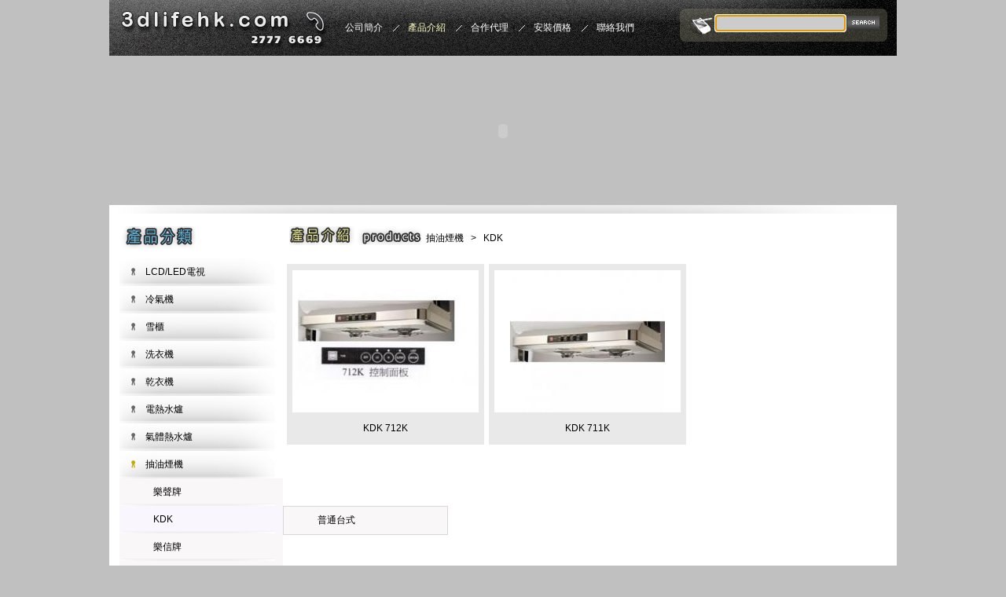

--- FILE ---
content_type: text/html; charset=UTF-8
request_url: https://3dlifehk.com.hk/product/index/classid/431
body_size: 7600
content:
<!DOCTYPE html PUBLIC "-//W3C//DTD XHTML 1.0 Transitional//EN" "http://www.w3.org/TR/xhtml1/DTD/xhtml1-transitional.dtd">
<html xmlns="http://www.w3.org/1999/xhtml">
<head>
<base href="https://3dlifehk.com.hk/" />
<meta http-equiv="Content-Type" content="text/html; charset=utf-8" />
<!-- Page styles -->

<!-- Contact Form CSS files -->
<link type='text/css' href='/css/basic.css' rel='stylesheet' media='screen' />

<!-- IE6 "fix" for the close png image -->
<!--[if lt IE 7]>
<link type='text/css' href='css/basic_ie.css' rel='stylesheet' media='screen' />
<![endif]-->
<link rel="stylesheet" href="/css/index.css" type="text/css" />
<script type="text/javascript" src="/js/jquery.min.js"></script>
<script type="text/javascript" src="/js/flash.js"></script>

<script type="text/javascript">
<!--
$(document).ready(function(){
	$('#new>ul>li>a>img').hover(function(){
		$(this).fadeTo('slow',0.9);			 
	},
	function(){
		$(this).fadeTo('slow',1);	
	})	
	$(".detail").css("backgroundImage","url(http://localhost/images/other/pricesbg.jpg)")
	
})
-->
</script>
<link rel="stylesheet" type="text/css" href="/assets/7b692f18/css/jquery.autocomplete.css" />
<script type="text/javascript" src="/assets/48fcbeff/jquery.js"></script>
<script type="text/javascript" src="/assets/7b692f18/js/jquery.autocomplete.js"></script>
<script type="text/javascript" src="/js/autodata.js"></script>
<title>3D家電廚櫃集團--產品介紹</title>
</head>
<body>
<div id="top">
	<div class="logo"><a href="http://www.3dlifehk.com.hk/"><img src="/images/logo.jpg" /></a></div>
    <div class="main">
        <ul id="nav">
<li><a href="/site/about"><span>公司簡介</span></a></li>
<li class="active"><a class="hover" href="/product/index"><span>產品介紹</span></a></li>
<li><a href="/site/agent"><span>合作代理</span></a></li>
<li><a href="/site/price"><span>安裝價格</span></a></li>
<li class="last"><a class="none" href="/site/contact"><span>聯絡我們</span></a></li>
</ul>    </div>
    <div class="search">
    	<form name="form1" method="get" action="product/search">
        	<input type="text" name="key" id="key" class="text" />
            <input type="submit" value=" " class="submit" />
        </form>
    </div>
</div>
<div id="banner">
	<script type="text/javascript">flashWrite('/images/banner.swf',1002,192,'transparent');</script>
</div>
<div id="content">
	<div class="left">
    	<h2>
    	<a href="/product/index"><img src="/images/producttitle.jpg" alt="" /></a>    	</h2>
        <ul class="product">
            <ul class="product"><li class=""><a href="product/index/classid/748">LCD/LED電視</a><ul class=""><li class=""><a href="product/index/classid/1365">Panasoic 樂聲牌</a><ul class=""></ul></li><li class=""><a href="product/index/classid/751">Sharp 聲寶牌</a><ul class=""></ul></li><li class=""><a href="product/index/classid/752">LG</a><ul class=""></ul></li><li class=""><a href="product/index/classid/754">Samsung 三星</a><ul class=""></ul></li><li class=""><a href="product/index/classid/755">Sony 新力牌</a><ul class=""></ul></li><li class=""><a href="product/index/classid/756">Sanyo三洋</a><ul class=""></ul></li><li class=""><a href="product/index/classid/1374">VDIGI</a><ul class=""></ul></li><li class=""><a href="product/index/classid/795">Toshiba 東芝 </a><ul class=""></ul></li></ul></li><li class=""><a href="product/index/classid/998">冷氣機 </a><ul class=""><li class=""><a href="product/index/classid/999">樂聲牌</a><ul class=""><li class=""><a href="product/index/classid/1022">窗口式</a><ul class=""><li class=""><a href="product/index/classid/1028">3/4匹</a><ul class=""></ul></li><li class=""><a href="product/index/classid/1029">1匹</a><ul class=""></ul></li><li class=""><a href="product/index/classid/1030">1匹半</a><ul class=""></ul></li><li class=""><a href="product/index/classid/1031">2匹</a><ul class=""></ul></li><li class=""><a href="product/index/classid/1032">2匹半</a><ul class=""></ul></li></ul></li><li class=""><a href="product/index/classid/1023">分體式</a><ul class=""><li class=""><a href="product/index/classid/1033">1匹</a><ul class=""></ul></li><li class=""><a href="product/index/classid/1034">1匹半</a><ul class=""></ul></li><li class=""><a href="product/index/classid/1035">2匹</a><ul class=""></ul></li><li class=""><a href="product/index/classid/1036">2匹半</a><ul class=""></ul></li></ul></li><li class=""><a href="product/index/classid/1024">變頻冷暖</a><ul class=""><li class=""><a href="product/index/classid/1037">1匹</a><ul class=""></ul></li><li class=""><a href="product/index/classid/1038">1匹半</a><ul class=""></ul></li><li class=""><a href="product/index/classid/1039">2匹</a><ul class=""></ul></li><li class=""><a href="product/index/classid/1040">2匹半</a><ul class=""></ul></li></ul></li><li class=""><a href="product/index/classid/1025">一拖二</a><ul class=""><li class=""><a href="product/index/classid/1041">1匹</a><ul class=""></ul></li><li class=""><a href="product/index/classid/1042">1匹半</a><ul class=""></ul></li></ul></li><li class=""><a href="product/index/classid/1026">一拖三</a><ul class=""><li class=""><a href="product/index/classid/1043">1匹</a><ul class=""></ul></li></ul></li><li class=""><a href="product/index/classid/1027">窗口分體</a><ul class=""><li class=""><a href="product/index/classid/1044">3/4匹</a><ul class=""></ul></li><li class=""><a href="product/index/classid/1045">1匹</a><ul class=""></ul></li><li class=""><a href="product/index/classid/1046">1匹半</a><ul class=""></ul></li><li class=""><a href="product/index/classid/1047">2匹</a><ul class=""></ul></li></ul></li></ul></li><li class=""><a href="product/index/classid/1000">樂信牌</a><ul class=""><li class=""><a href="product/index/classid/1053">窗口式</a><ul class=""><li class=""><a href="product/index/classid/1057">3/4匹</a><ul class=""></ul></li><li class=""><a href="product/index/classid/1058">1匹</a><ul class=""></ul></li><li class=""><a href="product/index/classid/1059">1匹半</a><ul class=""></ul></li><li class=""><a href="product/index/classid/1060">2匹</a><ul class=""></ul></li><li class=""><a href="product/index/classid/1062">2匹半</a><ul class=""></ul></li></ul></li><li class=""><a href="product/index/classid/1054">分體式</a><ul class=""><li class=""><a href="product/index/classid/1063">1匹</a><ul class=""></ul></li><li class=""><a href="product/index/classid/1064">1.5匹</a><ul class=""></ul></li><li class=""><a href="product/index/classid/1065">2匹</a><ul class=""></ul></li><li class=""><a href="product/index/classid/1066">2匹半</a><ul class=""></ul></li></ul></li><li class=""><a href="product/index/classid/1055">變頻冷暖</a><ul class=""><li class=""><a href="product/index/classid/1067">1匹</a><ul class=""></ul></li><li class=""><a href="product/index/classid/1068">1匹半</a><ul class=""></ul></li><li class=""><a href="product/index/classid/1069">2匹</a><ul class=""></ul></li><li class=""><a href="product/index/classid/1070">2匹半</a><ul class=""></ul></li></ul></li><li class=""><a href="product/index/classid/1056">窗口分體</a><ul class=""><li class=""><a href="product/index/classid/1071">3/4匹</a><ul class=""></ul></li><li class=""><a href="product/index/classid/1072">1匹</a><ul class=""></ul></li><li class=""><a href="product/index/classid/1073">1匹半</a><ul class=""></ul></li><li class=""><a href="product/index/classid/1074">2匹</a><ul class=""></ul></li></ul></li></ul></li><li class=""><a href="product/index/classid/1001">日立牌</a><ul class=""><li class=""><a href="product/index/classid/1075">窗口式</a><ul class=""><li class=""><a href="product/index/classid/1078">3/4匹</a><ul class=""></ul></li><li class=""><a href="product/index/classid/1079">1匹</a><ul class=""></ul></li><li class=""><a href="product/index/classid/1080">1匹半</a><ul class=""></ul></li><li class=""><a href="product/index/classid/1081">2匹</a><ul class=""></ul></li><li class=""><a href="product/index/classid/1082">2匹半</a><ul class=""></ul></li></ul></li><li class=""><a href="product/index/classid/1076">分體式</a><ul class=""><li class=""><a href="product/index/classid/1083">1匹</a><ul class=""></ul></li><li class=""><a href="product/index/classid/1084">1匹半</a><ul class=""></ul></li><li class=""><a href="product/index/classid/1085">2匹</a><ul class=""></ul></li><li class=""><a href="product/index/classid/1086">2匹半</a><ul class=""></ul></li></ul></li><li class=""><a href="product/index/classid/1077">變頻冷暖</a><ul class=""><li class=""><a href="product/index/classid/1087">1匹 </a><ul class=""></ul></li><li class=""><a href="product/index/classid/1088">1匹半</a><ul class=""></ul></li><li class=""><a href="product/index/classid/1089">2匹</a><ul class=""></ul></li><li class=""><a href="product/index/classid/1090">2匹半</a><ul class=""></ul></li></ul></li></ul></li><li class=""><a href="product/index/classid/1002">珍寶牌</a><ul class=""><li class=""><a href="product/index/classid/1091">窗口式</a><ul class=""><li class=""><a href="product/index/classid/1098">3/4匹</a><ul class=""></ul></li><li class=""><a href="product/index/classid/1099">1匹</a><ul class=""></ul></li><li class=""><a href="product/index/classid/1100">1匹半</a><ul class=""></ul></li><li class=""><a href="product/index/classid/1101">2匹</a><ul class=""></ul></li><li class=""><a href="product/index/classid/1102">2匹半</a><ul class=""></ul></li></ul></li><li class=""><a href="product/index/classid/1092">變頻淨冷</a><ul class=""><li class=""><a href="product/index/classid/1103">1匹</a><ul class=""></ul></li><li class=""><a href="product/index/classid/1104">1匹半</a><ul class=""></ul></li><li class=""><a href="product/index/classid/1105">2匹</a><ul class=""></ul></li><li class=""><a href="product/index/classid/1106">2匹半</a><ul class=""></ul></li><li class=""><a href="product/index/classid/1107">3匹</a><ul class=""></ul></li></ul></li><li class=""><a href="product/index/classid/1093">變頻冷暖</a><ul class=""><li class=""><a href="product/index/classid/1108">1匹</a><ul class=""></ul></li><li class=""><a href="product/index/classid/1109">1匹半 </a><ul class=""></ul></li><li class=""><a href="product/index/classid/1110">2匹</a><ul class=""></ul></li><li class=""><a href="product/index/classid/1111">2匹半</a><ul class=""></ul></li><li class=""><a href="product/index/classid/1112">3匹</a><ul class=""></ul></li></ul></li><li class=""><a href="product/index/classid/1094">冷暖機</a><ul class=""><li class=""><a href="product/index/classid/1113">3匹</a><ul class=""></ul></li></ul></li><li class=""><a href="product/index/classid/1095">窗口分體</a><ul class=""><li class=""><a href="product/index/classid/1114">1匹</a><ul class=""></ul></li><li class=""><a href="product/index/classid/1115">1匹半</a><ul class=""></ul></li><li class=""><a href="product/index/classid/1116">2匹</a><ul class=""></ul></li></ul></li><li class=""><a href="product/index/classid/1096">一拖二</a><ul class=""><li class=""><a href="product/index/classid/1117">2匹</a><ul class=""></ul></li></ul></li><li class=""><a href="product/index/classid/1097">一拖三</a><ul class=""><li class=""><a href="product/index/classid/1118">2匹半</a><ul class=""></ul></li></ul></li></ul></li><li class=""><a href="product/index/classid/1003">金章</a><ul class=""><li class=""><a href="product/index/classid/1119">窗口式</a><ul class=""><li class=""><a href="product/index/classid/1122">3/4匹</a><ul class=""></ul></li><li class=""><a href="product/index/classid/1123">1匹</a><ul class=""></ul></li><li class=""><a href="product/index/classid/1124">1匹半</a><ul class=""></ul></li><li class=""><a href="product/index/classid/1125">2匹</a><ul class=""></ul></li><li class=""><a href="product/index/classid/1126">2匹半</a><ul class=""></ul></li></ul></li><li class=""><a href="product/index/classid/1120">分體式</a><ul class=""><li class=""><a href="product/index/classid/1127">1匹</a><ul class=""></ul></li><li class=""><a href="product/index/classid/1128">1匹半 </a><ul class=""></ul></li><li class=""><a href="product/index/classid/1129">2匹</a><ul class=""></ul></li><li class=""><a href="product/index/classid/1130">2匹半</a><ul class=""></ul></li></ul></li><li class=""><a href="product/index/classid/1121">窗口分體</a><ul class=""><li class=""><a href="product/index/classid/1131">1匹</a><ul class=""></ul></li><li class=""><a href="product/index/classid/1132">1匹半</a><ul class=""></ul></li><li class=""><a href="product/index/classid/1133">2匹</a><ul class=""></ul></li></ul></li></ul></li><li class=""><a href="product/index/classid/1004">惠而浦</a><ul class=""><li class=""><a href="product/index/classid/1134">窗口式</a><ul class=""><li class=""><a href="product/index/classid/1137">3/4匹</a><ul class=""></ul></li><li class=""><a href="product/index/classid/1138">1匹</a><ul class=""></ul></li><li class=""><a href="product/index/classid/1140">1匹半</a><ul class=""></ul></li><li class=""><a href="product/index/classid/1139">2匹</a><ul class=""></ul></li></ul></li><li class=""><a href="product/index/classid/1135">分體式</a><ul class=""><li class=""><a href="product/index/classid/1141">1匹</a><ul class=""></ul></li><li class=""><a href="product/index/classid/1142">1匹半</a><ul class=""></ul></li><li class=""><a href="product/index/classid/1143">2匹</a><ul class=""></ul></li></ul></li><li class=""><a href="product/index/classid/1136">冷暖機</a><ul class=""><li class=""><a href="product/index/classid/1144">1匹</a><ul class=""></ul></li><li class=""><a href="product/index/classid/1145">1匹半</a><ul class=""></ul></li><li class=""><a href="product/index/classid/1146">2匹</a><ul class=""></ul></li></ul></li></ul></li><li class=""><a href="product/index/classid/1005">飛歌牌</a><ul class=""><li class=""><a href="product/index/classid/1147">窗口式</a><ul class=""><li class=""><a href="product/index/classid/1148">3/4匹</a><ul class=""></ul></li><li class=""><a href="product/index/classid/1149">1匹</a><ul class=""></ul></li><li class=""><a href="product/index/classid/1150">1匹半</a><ul class=""></ul></li><li class=""><a href="product/index/classid/1151">2匹</a><ul class=""></ul></li><li class=""><a href="product/index/classid/1152">2匹半</a><ul class=""></ul></li></ul></li></ul></li><li class=""><a href="product/index/classid/1006">美的牌</a><ul class=""><li class=""><a href="product/index/classid/1153">窗口式</a><ul class=""><li class=""><a href="product/index/classid/1158">3/4匹</a><ul class=""></ul></li><li class=""><a href="product/index/classid/1159">1匹</a><ul class=""></ul></li><li class=""><a href="product/index/classid/1160">1匹半</a><ul class=""></ul></li><li class=""><a href="product/index/classid/1161">2匹</a><ul class=""></ul></li><li class=""><a href="product/index/classid/1162">2匹半</a><ul class=""></ul></li></ul></li><li class=""><a href="product/index/classid/1154">分體式</a><ul class=""><li class=""><a href="product/index/classid/1163">3/4匹</a><ul class=""></ul></li><li class=""><a href="product/index/classid/1164">1匹</a><ul class=""></ul></li><li class=""><a href="product/index/classid/1165">1匹半</a><ul class=""></ul></li><li class=""><a href="product/index/classid/1166">2匹</a><ul class=""></ul></li><li class=""><a href="product/index/classid/1167">2匹半</a><ul class=""></ul></li></ul></li><li class=""><a href="product/index/classid/1155">冷暖機</a><ul class=""><li class=""><a href="product/index/classid/1168">3/4匹</a><ul class=""></ul></li><li class=""><a href="product/index/classid/1169">1匹</a><ul class=""></ul></li><li class=""><a href="product/index/classid/1170">1匹半</a><ul class=""></ul></li><li class=""><a href="product/index/classid/1171">2匹</a><ul class=""></ul></li></ul></li><li class=""><a href="product/index/classid/1156">窗口分體</a><ul class=""><li class=""><a href="product/index/classid/1172">1匹</a><ul class=""></ul></li><li class=""><a href="product/index/classid/1173">1匹半</a><ul class=""></ul></li><li class=""><a href="product/index/classid/1174">2匹</a><ul class=""></ul></li></ul></li><li class=""><a href="product/index/classid/1157">移動式</a><ul class=""></ul></li></ul></li><li class=""><a href="product/index/classid/1007">三菱牌</a><ul class=""><li class=""><a href="product/index/classid/1175">分體式</a><ul class=""><li class=""><a href="product/index/classid/1177">1匹</a><ul class=""></ul></li><li class=""><a href="product/index/classid/1178">1匹半</a><ul class=""></ul></li><li class=""><a href="product/index/classid/1179">2匹</a><ul class=""></ul></li></ul></li><li class=""><a href="product/index/classid/1176">變頻冷暖</a><ul class=""><li class=""><a href="product/index/classid/1180">1匹</a><ul class=""></ul></li><li class=""><a href="product/index/classid/1181">1匹半</a><ul class=""></ul></li><li class=""><a href="product/index/classid/1182">2匹</a><ul class=""></ul></li></ul></li></ul></li><li class=""><a href="product/index/classid/1008">三菱重工</a><ul class=""><li class=""><a href="product/index/classid/1183">分體式</a><ul class=""><li class=""><a href="product/index/classid/1185">1匹</a><ul class=""></ul></li><li class=""><a href="product/index/classid/1186">1匹半</a><ul class=""></ul></li><li class=""><a href="product/index/classid/1187">2匹</a><ul class=""></ul></li></ul></li><li class=""><a href="product/index/classid/1184">冷暖機</a><ul class=""><li class=""><a href="product/index/classid/1188">1匹</a><ul class=""></ul></li><li class=""><a href="product/index/classid/1189">1匹半</a><ul class=""></ul></li><li class=""><a href="product/index/classid/1190">2匹</a><ul class=""></ul></li></ul></li></ul></li><li class=""><a href="product/index/classid/1009">開利牌</a><ul class=""><li class=""><a href="product/index/classid/1191">分體式</a><ul class=""><li class=""><a href="product/index/classid/1196">1匹</a><ul class=""></ul></li><li class=""><a href="product/index/classid/1197">1匹半</a><ul class=""></ul></li><li class=""><a href="product/index/classid/1198">2匹</a><ul class=""></ul></li><li class=""><a href="product/index/classid/1199">2匹半</a><ul class=""></ul></li></ul></li><li class=""><a href="product/index/classid/1192">冷暖機</a><ul class=""><li class=""><a href="product/index/classid/1200">1匹</a><ul class=""></ul></li><li class=""><a href="product/index/classid/1201">1匹半</a><ul class=""></ul></li><li class=""><a href="product/index/classid/1202">2匹</a><ul class=""></ul></li><li class=""><a href="product/index/classid/1203">2匹半</a><ul class=""></ul></li></ul></li><li class=""><a href="product/index/classid/1193">一拖二</a><ul class=""><li class=""><a href="product/index/classid/1204">1匹</a><ul class=""></ul></li><li class=""><a href="product/index/classid/1205">1匹半</a><ul class=""></ul></li><li class=""><a href="product/index/classid/1206">2匹</a><ul class=""></ul></li><li class=""><a href="product/index/classid/1207">2匹半</a><ul class=""></ul></li></ul></li><li class=""><a href="product/index/classid/1194">窗口分體</a><ul class=""><li class=""><a href="product/index/classid/1208">1匹</a><ul class=""></ul></li><li class=""><a href="product/index/classid/1209">1匹半</a><ul class=""></ul></li><li class=""><a href="product/index/classid/1210">2匹</a><ul class=""></ul></li><li class=""><a href="product/index/classid/1211">2匹半</a><ul class=""></ul></li></ul></li><li class=""><a href="product/index/classid/1195">窗口式</a><ul class=""><li class=""><a href="product/index/classid/1212">3/4匹</a><ul class=""></ul></li><li class=""><a href="product/index/classid/1213">1匹</a><ul class=""></ul></li><li class=""><a href="product/index/classid/1214">1匹半</a><ul class=""></ul></li><li class=""><a href="product/index/classid/1215">2匹</a><ul class=""></ul></li><li class=""><a href="product/index/classid/1216">2匹半</a><ul class=""></ul></li></ul></li></ul></li><li class=""><a href="product/index/classid/1010">大金牌</a><ul class=""><li class=""><a href="product/index/classid/1217">分體式</a><ul class=""><li class=""><a href="product/index/classid/1220">1匹</a><ul class=""></ul></li><li class=""><a href="product/index/classid/1221">1匹半</a><ul class=""></ul></li><li class=""><a href="product/index/classid/1222">2匹</a><ul class=""></ul></li><li class=""><a href="product/index/classid/1223">2匹半</a><ul class=""></ul></li><li class=""><a href="product/index/classid/1224">3匹</a><ul class=""></ul></li></ul></li><li class=""><a href="product/index/classid/1218">變頻冷暖</a><ul class=""><li class=""><a href="product/index/classid/1225">1匹</a><ul class=""></ul></li><li class=""><a href="product/index/classid/1226">1匹半</a><ul class=""></ul></li><li class=""><a href="product/index/classid/1227">2匹</a><ul class=""></ul></li><li class=""><a href="product/index/classid/1228">2匹半</a><ul class=""></ul></li><li class=""><a href="product/index/classid/1229">3匹</a><ul class=""></ul></li></ul></li><li class=""><a href="product/index/classid/1219">加濕除濕</a><ul class=""><li class=""><a href="product/index/classid/1230">1匹</a><ul class=""></ul></li><li class=""><a href="product/index/classid/1231">1匹半</a><ul class=""></ul></li><li class=""><a href="product/index/classid/1232">2匹</a><ul class=""></ul></li></ul></li></ul></li><li class=""><a href="product/index/classid/1011">格力牌</a><ul class=""><li class=""><a href="product/index/classid/1233">分體式 </a><ul class=""><li class=""><a href="product/index/classid/1235">1匹</a><ul class=""></ul></li><li class=""><a href="product/index/classid/1236">1匹半</a><ul class=""></ul></li><li class=""><a href="product/index/classid/1237">2匹</a><ul class=""></ul></li></ul></li><li class=""><a href="product/index/classid/1234">窗口式</a><ul class=""><li class=""><a href="product/index/classid/1238">3/4匹</a><ul class=""></ul></li><li class=""><a href="product/index/classid/1239">1匹</a><ul class=""></ul></li><li class=""><a href="product/index/classid/1240">1匹半</a><ul class=""></ul></li><li class=""><a href="product/index/classid/1241">2匹</a><ul class=""></ul></li><li class=""><a href="product/index/classid/1242">2匹半</a><ul class=""></ul></li></ul></li></ul></li><li class=""><a href="product/index/classid/1012">富士牌</a><ul class=""><li class=""><a href="product/index/classid/1243">變頻淨冷</a><ul class=""><li class=""><a href="product/index/classid/1244">1匹</a><ul class=""></ul></li><li class=""><a href="product/index/classid/1245">1匹半</a><ul class=""></ul></li><li class=""><a href="product/index/classid/1246">2匹</a><ul class=""></ul></li><li class=""><a href="product/index/classid/1247">2匹半</a><ul class=""></ul></li><li class=""><a href="product/index/classid/1248">3匹</a><ul class=""></ul></li></ul></li></ul></li><li class=""><a href="product/index/classid/1013">聲寶牌</a><ul class=""><li class=""><a href="product/index/classid/1249">分體式</a><ul class=""><li class=""><a href="product/index/classid/1251">1匹 </a><ul class=""></ul></li><li class=""><a href="product/index/classid/1252">1匹半</a><ul class=""></ul></li><li class=""><a href="product/index/classid/1253">2匹</a><ul class=""></ul></li><li class=""><a href="product/index/classid/1254">2匹半</a><ul class=""></ul></li></ul></li><li class=""><a href="product/index/classid/1250">窗口式</a><ul class=""><li class=""><a href="product/index/classid/1255">3/4匹</a><ul class=""></ul></li><li class=""><a href="product/index/classid/1256">1匹</a><ul class=""></ul></li><li class=""><a href="product/index/classid/1257">1匹半</a><ul class=""></ul></li></ul></li></ul></li><li class=""><a href="product/index/classid/1014">韓國現代</a><ul class=""><li class=""><a href="product/index/classid/1258">窗口式</a><ul class=""><li class=""><a href="product/index/classid/1261">3/4匹</a><ul class=""></ul></li><li class=""><a href="product/index/classid/1262">1匹</a><ul class=""></ul></li><li class=""><a href="product/index/classid/1263">1匹半</a><ul class=""></ul></li><li class=""><a href="product/index/classid/1264">2匹</a><ul class=""></ul></li></ul></li><li class=""><a href="product/index/classid/1259">窗口分體</a><ul class=""><li class=""><a href="product/index/classid/1265">1匹</a><ul class=""></ul></li></ul></li><li class=""><a href="product/index/classid/1260">分體式</a><ul class=""><li class=""><a href="product/index/classid/1266">1匹</a><ul class=""></ul></li><li class=""><a href="product/index/classid/1267">1匹半</a><ul class=""></ul></li><li class=""><a href="product/index/classid/1268">2匹</a><ul class=""></ul></li></ul></li></ul></li><li class=""><a href="product/index/classid/1015">威士汀</a><ul class=""><li class=""><a href="product/index/classid/1269">窗口式</a><ul class=""><li class=""><a href="product/index/classid/1271">3/4匹</a><ul class=""></ul></li><li class=""><a href="product/index/classid/1272">1匹</a><ul class=""></ul></li><li class=""><a href="product/index/classid/1273">1匹半</a><ul class=""></ul></li><li class=""><a href="product/index/classid/1274">2匹</a><ul class=""></ul></li><li class=""><a href="product/index/classid/1275">3匹</a><ul class=""></ul></li></ul></li><li class=""><a href="product/index/classid/1270">掛牆式分體</a><ul class=""><li class=""><a href="product/index/classid/1276">1匹</a><ul class=""></ul></li><li class=""><a href="product/index/classid/1277">1匹半</a><ul class=""></ul></li><li class=""><a href="product/index/classid/1278">2匹</a><ul class=""></ul></li><li class=""><a href="product/index/classid/1279">3匹</a><ul class=""></ul></li></ul></li></ul></li><li class=""><a href="product/index/classid/1016">肯特牌</a><ul class=""><li class=""><a href="product/index/classid/1280">窗口式</a><ul class=""><li class=""><a href="product/index/classid/1281">3/4匹</a><ul class=""></ul></li><li class=""><a href="product/index/classid/1282">1匹</a><ul class=""></ul></li><li class=""><a href="product/index/classid/1283">1匹半</a><ul class=""></ul></li><li class=""><a href="product/index/classid/1284">2匹</a><ul class=""></ul></li></ul></li></ul></li><li class=""><a href="product/index/classid/1017">伊萊克斯</a><ul class=""><li class=""><a href="product/index/classid/1285">窗口式</a><ul class=""><li class=""><a href="product/index/classid/1286">3/4匹</a><ul class=""></ul></li><li class=""><a href="product/index/classid/1287">1匹</a><ul class=""></ul></li><li class=""><a href="product/index/classid/1288">1匹半</a><ul class=""></ul></li><li class=""><a href="product/index/classid/1289">2匹</a><ul class=""></ul></li></ul></li></ul></li><li class=""><a href="product/index/classid/1018">海爾牌</a><ul class=""><li class=""><a href="product/index/classid/1290">窗口式</a><ul class=""><li class=""><a href="product/index/classid/1291">3/4匹</a><ul class=""></ul></li><li class=""><a href="product/index/classid/1292">1匹</a><ul class=""></ul></li><li class=""><a href="product/index/classid/1293">1匹半</a><ul class=""></ul></li><li class=""><a href="product/index/classid/1294">2匹</a><ul class=""></ul></li></ul></li></ul></li><li class=""><a href="product/index/classid/1020">移動式冷氣</a><ul class=""></ul></li><li class=""><a href="product/index/classid/1021">德國寶</a><ul class=""><li class=""><a href="product/index/classid/1298">分體式</a><ul class=""><li class=""><a href="product/index/classid/1300">冷暖型</a><ul class=""><li class=""><a href="product/index/classid/1302">1匹</a><ul class=""></ul></li><li class=""><a href="product/index/classid/1303">1匹半</a><ul class=""></ul></li><li class=""><a href="product/index/classid/1304">2匹 </a><ul class=""></ul></li><li class=""><a href="product/index/classid/1305">3匹</a><ul class=""></ul></li></ul></li><li class=""><a href="product/index/classid/1301">淨冷型</a><ul class=""><li class=""><a href="product/index/classid/1306">1匹</a><ul class=""></ul></li><li class=""><a href="product/index/classid/1307">1匹半</a><ul class=""></ul></li><li class=""><a href="product/index/classid/1308">2匹</a><ul class=""></ul></li><li class=""><a href="product/index/classid/1309">3匹</a><ul class=""></ul></li></ul></li></ul></li><li class=""><a href="product/index/classid/1299">窗口式</a><ul class=""><li class=""><a href="product/index/classid/1310">3/4匹</a><ul class=""></ul></li><li class=""><a href="product/index/classid/1311">1匹</a><ul class=""></ul></li><li class=""><a href="product/index/classid/1312">1匹半</a><ul class=""></ul></li><li class=""><a href="product/index/classid/1313">2匹</a><ul class=""></ul></li><li class=""><a href="product/index/classid/1314">3匹</a><ul class=""></ul></li></ul></li></ul></li><li class=""><a href="product/index/classid/1373">Wesper</a><ul class=""></ul></li></ul></li><li class=""><a href="product/index/classid/8">雪櫃</a><ul class=""><li class=""><a href="product/index/classid/923">SMEG</a><ul class=""></ul></li><li class=""><a href="product/index/classid/336">樂聲牌</a><ul class=""><li class=""><a href="product/index/classid/354">雙門</a><ul class=""></ul></li><li class=""><a href="product/index/classid/355">三門</a><ul class=""></ul></li><li class=""><a href="product/index/classid/356">六門</a><ul class=""></ul></li><li class=""><a href="product/index/classid/357">對掩門</a><ul class=""></ul></li></ul></li><li class=""><a href="product/index/classid/337">樂信牌</a><ul class=""><li class=""><a href="product/index/classid/358">雙門</a><ul class=""></ul></li></ul></li><li class=""><a href="product/index/classid/338">日立牌</a><ul class=""><li class=""><a href="product/index/classid/359">雙門</a><ul class=""></ul></li><li class=""><a href="product/index/classid/360">三門</a><ul class=""></ul></li><li class=""><a href="product/index/classid/361">四門</a><ul class=""></ul></li><li class=""><a href="product/index/classid/362">六門</a><ul class=""></ul></li><li class=""><a href="product/index/classid/363">對掩門</a><ul class=""></ul></li></ul></li><li class=""><a href="product/index/classid/339">三菱牌</a><ul class=""><li class=""><a href="product/index/classid/364">雙門</a><ul class=""></ul></li><li class=""><a href="product/index/classid/365">三門</a><ul class=""></ul></li><li class=""><a href="product/index/classid/366">五門</a><ul class=""></ul></li><li class=""><a href="product/index/classid/367">對掩門</a><ul class=""></ul></li></ul></li><li class=""><a href="product/index/classid/341">聲寶牌</a><ul class=""><li class=""><a href="product/index/classid/373">雙門</a><ul class=""></ul></li><li class=""><a href="product/index/classid/374">四門</a><ul class=""></ul></li></ul></li><li class=""><a href="product/index/classid/342">惠而浦</a><ul class=""><li class=""><a href="product/index/classid/375">單門</a><ul class=""></ul></li><li class=""><a href="product/index/classid/376">雙門</a><ul class=""></ul></li><li class=""><a href="product/index/classid/377">三門</a><ul class=""></ul></li><li class=""><a href="product/index/classid/378">對掩門</a><ul class=""></ul></li></ul></li><li class=""><a href="product/index/classid/343">金章牌</a><ul class=""><li class=""><a href="product/index/classid/379">雙門</a><ul class=""></ul></li><li class=""><a href="product/index/classid/892">四門</a><ul class=""></ul></li></ul></li><li class=""><a href="product/index/classid/344">飛歌牌</a><ul class=""><li class=""><a href="product/index/classid/380">雙門</a><ul class=""></ul></li><li class=""><a href="product/index/classid/381">對掩門</a><ul class=""></ul></li></ul></li><li class=""><a href="product/index/classid/345">北極牌</a><ul class=""><li class=""><a href="product/index/classid/382">雙門</a><ul class=""></ul></li></ul></li><li class=""><a href="product/index/classid/346">威士丁</a><ul class=""><li class=""><a href="product/index/classid/383">單門</a><ul class=""></ul></li><li class=""><a href="product/index/classid/384">雙門</a><ul class=""></ul></li><li class=""><a href="product/index/classid/385">四門</a><ul class=""></ul></li><li class=""><a href="product/index/classid/386">對掩門</a><ul class=""></ul></li></ul></li><li class=""><a href="product/index/classid/347">西門子</a><ul class=""></ul></li><li class=""><a href="product/index/classid/348">三星牌</a><ul class=""><li class=""><a href="product/index/classid/387">單門</a><ul class=""></ul></li><li class=""><a href="product/index/classid/388">雙門</a><ul class=""></ul></li><li class=""><a href="product/index/classid/389">對掩門</a><ul class=""></ul></li></ul></li><li class=""><a href="product/index/classid/349">德國寶</a><ul class=""><li class=""><a href="product/index/classid/390">嵌入式雪柜</a><ul class=""></ul></li></ul></li><li class=""><a href="product/index/classid/350">家麗牌</a><ul class=""><li class=""><a href="product/index/classid/391">雙門</a><ul class=""></ul></li></ul></li><li class=""><a href="product/index/classid/351">三洋牌</a><ul class=""><li class=""><a href="product/index/classid/392">單門</a><ul class=""></ul></li><li class=""><a href="product/index/classid/393">三門</a><ul class=""></ul></li><li class=""><a href="product/index/classid/394">四門</a><ul class=""></ul></li></ul></li><li class=""><a href="product/index/classid/352">金鼎牌</a><ul class=""><li class=""><a href="product/index/classid/395">單門</a><ul class=""></ul></li><li class=""><a href="product/index/classid/396">嵌入式雪柜</a><ul class=""></ul></li></ul></li><li class=""><a href="product/index/classid/353">現代牌</a><ul class=""><li class=""><a href="product/index/classid/397">單門</a><ul class=""></ul></li><li class=""><a href="product/index/classid/398">雙門</a><ul class=""></ul></li></ul></li><li class=""><a href="product/index/classid/771">伊萊克斯</a><ul class=""><li class=""><a href="product/index/classid/772">雙門</a><ul class=""></ul></li><li class=""><a href="product/index/classid/773">三門</a><ul class=""></ul></li><li class=""><a href="product/index/classid/774">四門</a><ul class=""></ul></li><li class=""><a href="product/index/classid/775">對門</a><ul class=""></ul></li></ul></li><li class=""><a href="product/index/classid/797">東芝</a><ul class=""><li class=""><a href="product/index/classid/798">單門</a><ul class=""></ul></li><li class=""><a href="product/index/classid/799">雙門</a><ul class=""></ul></li><li class=""><a href="product/index/classid/800">三門</a><ul class=""></ul></li><li class=""><a href="product/index/classid/801">五門</a><ul class=""></ul></li><li class=""><a href="product/index/classid/802">六門</a><ul class=""></ul></li></ul></li><li class=""><a href="product/index/classid/995">CRISTAL</a><ul class=""></ul></li></ul></li><li class=""><a href="product/index/classid/9">洗衣機</a><ul class=""><li class=""><a href="product/index/classid/263">樂聲牌</a><ul class=""><li class=""><a href="product/index/classid/265">日本頂揭式</a><ul class=""></ul></li><li class=""><a href="product/index/classid/405">歐洲前置式</a><ul class=""></ul></li></ul></li><li class=""><a href="product/index/classid/286">樂信牌</a><ul class=""><li class=""><a href="product/index/classid/287">日本頂揭式</a><ul class=""></ul></li><li class=""><a href="product/index/classid/303">歐洲頂揭式</a><ul class=""></ul></li><li class=""><a href="product/index/classid/407">歐洲前置式</a><ul class=""></ul></li><li class=""><a href="product/index/classid/412">洗衣乾衣機</a><ul class=""></ul></li></ul></li><li class=""><a href="product/index/classid/266">日立牌</a><ul class=""><li class=""><a href="product/index/classid/288">日本頂揭式</a><ul class=""></ul></li><li class=""><a href="product/index/classid/413">洗衣乾衣機</a><ul class=""></ul></li></ul></li><li class=""><a href="product/index/classid/267">東芝牌</a><ul class=""><li class=""><a href="product/index/classid/289">日本頂揭式</a><ul class=""></ul></li></ul></li><li class=""><a href="product/index/classid/268">惠而浦</a><ul class=""><li class=""><a href="product/index/classid/290">日本頂揭式</a><ul class=""></ul></li><li class=""><a href="product/index/classid/306">歐洲頂揭式</a><ul class=""></ul></li><li class=""><a href="product/index/classid/425">歐洲前置式</a><ul class=""></ul></li><li class=""><a href="product/index/classid/419">洗衣乾衣機</a><ul class=""></ul></li></ul></li><li class=""><a href="product/index/classid/269">飛歌牌</a><ul class=""><li class=""><a href="product/index/classid/291">日本頂揭式</a><ul class=""></ul></li><li class=""><a href="product/index/classid/302">歐洲頂揭式</a><ul class=""></ul></li><li class=""><a href="product/index/classid/406">歐洲前置式</a><ul class=""></ul></li><li class=""><a href="product/index/classid/418">洗衣乾衣機</a><ul class=""></ul></li></ul></li><li class=""><a href="product/index/classid/270">三星牌</a><ul class=""><li class=""><a href="product/index/classid/292">日本頂揭式</a><ul class=""></ul></li><li class=""><a href="product/index/classid/408">歐洲前置式</a><ul class=""></ul></li><li class=""><a href="product/index/classid/424">洗衣乾衣機</a><ul class=""></ul></li></ul></li><li class=""><a href="product/index/classid/271">三洋牌</a><ul class=""><li class=""><a href="product/index/classid/293">日本頂揭式</a><ul class=""></ul></li></ul></li><li class=""><a href="product/index/classid/272">威士丁</a><ul class=""><li class=""><a href="product/index/classid/294">日本頂揭式</a><ul class=""></ul></li><li class=""><a href="product/index/classid/426">歐洲前置式</a><ul class=""></ul></li></ul></li><li class=""><a href="product/index/classid/273">金鼎牌</a><ul class=""><li class=""><a href="product/index/classid/295">日本頂揭式</a><ul class=""></ul></li><li class=""><a href="product/index/classid/299">歐洲頂揭式</a><ul class=""></ul></li><li class=""><a href="product/index/classid/400">歐洲前置式</a><ul class=""></ul></li><li class=""><a href="product/index/classid/415">洗衣乾衣機</a><ul class=""></ul></li></ul></li><li class=""><a href="product/index/classid/307">金章牌</a><ul class=""><li class=""><a href="product/index/classid/308">歐洲頂揭式</a><ul class=""></ul></li><li class=""><a href="product/index/classid/427">歐洲前置式</a><ul class=""></ul></li><li class=""><a href="product/index/classid/429">洗衣乾衣機</a><ul class=""></ul></li></ul></li><li class=""><a href="product/index/classid/274">美的牌</a><ul class=""><li class=""><a href="product/index/classid/296">日本頂揭式</a><ul class=""></ul></li><li class=""><a href="product/index/classid/404">歐洲前置式</a><ul class=""></ul></li></ul></li><li class=""><a href="product/index/classid/275">愛朗牌</a><ul class=""><li class=""><a href="product/index/classid/297">歐洲頂揭式</a><ul class=""></ul></li><li class=""><a href="product/index/classid/335">歐洲前置式</a><ul class=""></ul></li><li class=""><a href="product/index/classid/414">洗衣乾衣機</a><ul class=""></ul></li></ul></li><li class=""><a href="product/index/classid/276">白朗牌</a><ul class=""><li class=""><a href="product/index/classid/298">歐洲頂揭式</a><ul class=""></ul></li><li class=""><a href="product/index/classid/399">歐洲前置式</a><ul class=""></ul></li><li class=""><a href="product/index/classid/410">洗衣乾衣機</a><ul class=""></ul></li></ul></li><li class=""><a href="product/index/classid/277">伊萊克斯</a><ul class=""><li class=""><a href="product/index/classid/1371">日式洗衣機</a><ul class=""></ul></li><li class=""><a href="product/index/classid/300">歐洲頂揭式</a><ul class=""></ul></li><li class=""><a href="product/index/classid/401">歐洲前置式</a><ul class=""></ul></li><li class=""><a href="product/index/classid/416">洗衣乾衣機</a><ul class=""></ul></li></ul></li><li class=""><a href="product/index/classid/278">家麗牌</a><ul class=""><li class=""><a href="product/index/classid/301">歐洲頂揭式</a><ul class=""></ul></li><li class=""><a href="product/index/classid/402">歐洲前置式</a><ul class=""></ul></li><li class=""><a href="product/index/classid/417">洗衣乾衣機</a><ul class=""></ul></li></ul></li><li class=""><a href="product/index/classid/280">西門子</a><ul class=""><li class=""><a href="product/index/classid/304">歐洲頂揭式</a><ul class=""></ul></li><li class=""><a href="product/index/classid/409">歐洲前置式</a><ul class=""></ul></li><li class=""><a href="product/index/classid/422">洗衣乾衣機</a><ul class=""></ul></li></ul></li><li class=""><a href="product/index/classid/281">湯笙牌</a><ul class=""><li class=""><a href="product/index/classid/305">歐洲頂揭式</a><ul class=""></ul></li><li class=""><a href="product/index/classid/411">洗衣乾衣機</a><ul class=""></ul></li></ul></li><li class=""><a href="product/index/classid/282">德國寶</a><ul class=""><li class=""><a href="product/index/classid/420">洗衣乾衣機</a><ul class=""></ul></li></ul></li><li class=""><a href="product/index/classid/283">歌爾牌</a><ul class=""><li class=""><a href="product/index/classid/403">歐洲前置式</a><ul class=""></ul></li><li class=""><a href="product/index/classid/421">洗衣乾衣機</a><ul class=""></ul></li></ul></li><li class=""><a href="product/index/classid/284">海爾牌</a><ul class=""><li class=""><a href="product/index/classid/428">歐洲前置式</a><ul class=""></ul></li><li class=""><a href="product/index/classid/423">洗衣乾衣機</a><ul class=""></ul></li></ul></li><li class=""><a href="product/index/classid/828">韓國現代</a><ul class=""></ul></li><li class=""><a href="product/index/classid/996">CRISTAL</a><ul class=""></ul></li></ul></li><li class=""><a href="product/index/classid/1315">乾衣機 </a><ul class=""><li class=""><a href="product/index/classid/1316">樂聲牌</a><ul class=""><li class=""><a href="product/index/classid/1325">排氣式</a><ul class=""></ul></li></ul></li><li class=""><a href="product/index/classid/1317">惠而浦</a><ul class=""><li class=""><a href="product/index/classid/320">冷凝式</a><ul class=""></ul></li><li class=""><a href="product/index/classid/1326">排氣式</a><ul class=""></ul></li><li class=""><a href="product/index/classid/1327">美式乾衣機</a><ul class=""></ul></li></ul></li><li class=""><a href="product/index/classid/1318">金章牌</a><ul class=""><li class=""><a href="product/index/classid/1328">冷凝式</a><ul class=""></ul></li><li class=""><a href="product/index/classid/1329">迴旋式</a><ul class=""></ul></li></ul></li><li class=""><a href="product/index/classid/1319">飛歌牌</a><ul class=""><li class=""><a href="product/index/classid/1330">排氣式</a><ul class=""></ul></li><li class=""><a href="product/index/classid/1331">美式乾衣機</a><ul class=""></ul></li></ul></li><li class=""><a href="product/index/classid/1320">威士汀</a><ul class=""><li class=""><a href="product/index/classid/1332">排氣式</a><ul class=""></ul></li></ul></li><li class=""><a href="product/index/classid/1321">西門子</a><ul class=""><li class=""><a href="product/index/classid/1333">排氣式</a><ul class=""></ul></li><li class=""><a href="product/index/classid/1334">冷凝式</a><ul class=""></ul></li></ul></li><li class=""><a href="product/index/classid/1322">愛朗牌</a><ul class=""><li class=""><a href="product/index/classid/1335">排氣式</a><ul class=""></ul></li><li class=""><a href="product/index/classid/1336">冷凝式</a><ul class=""></ul></li></ul></li><li class=""><a href="product/index/classid/1323">金鼎牌</a><ul class=""><li class=""><a href="product/index/classid/1337">排氣式</a><ul class=""></ul></li><li class=""><a href="product/index/classid/1338">冷凝式</a><ul class=""></ul></li></ul></li><li class=""><a href="product/index/classid/1324">家麗牌</a><ul class=""><li class=""><a href="product/index/classid/1339">排氣式</a><ul class=""></ul></li></ul></li></ul></li><li class=""><a href="product/index/classid/11">電熱水爐</a><ul class=""><li class=""><a href="product/index/classid/575">Berlin 柏林</a><ul class=""><li class=""><a href="product/index/classid/576">花洒式</a><ul class=""></ul></li><li class=""><a href="product/index/classid/577">高壓式</a><ul class=""></ul></li></ul></li><li class=""><a href="product/index/classid/578">德國寶</a><ul class=""><li class=""><a href="product/index/classid/579">低壓式</a><ul class=""></ul></li><li class=""><a href="product/index/classid/580">高壓式</a><ul class=""></ul></li><li class=""><a href="product/index/classid/581">即熱式</a><ul class=""></ul></li></ul></li><li class=""><a href="product/index/classid/582">西門子</a><ul class=""><li class=""><a href="product/index/classid/583">即熱式</a><ul class=""></ul></li></ul></li><li class=""><a href="product/index/classid/584">金章牌</a><ul class=""><li class=""><a href="product/index/classid/585">高壓式</a><ul class=""></ul></li><li class=""><a href="product/index/classid/586">低壓式</a><ul class=""></ul></li></ul></li><li class=""><a href="product/index/classid/587">太平洋</a><ul class=""><li class=""><a href="product/index/classid/588">高壓式</a><ul class=""></ul></li><li class=""><a href="product/index/classid/589">低壓式</a><ul class=""></ul></li></ul></li><li class=""><a href="product/index/classid/590">朗高牌</a><ul class=""><li class=""><a href="product/index/classid/591">高壓式</a><ul class=""></ul></li><li class=""><a href="product/index/classid/592">低壓式</a><ul class=""></ul></li></ul></li><li class=""><a href="product/index/classid/783">電寶</a><ul class=""><li class=""><a href="product/index/classid/784">即熱式</a><ul class=""></ul></li><li class=""><a href="product/index/classid/785">花灑儲水式</a><ul class=""></ul></li><li class=""><a href="product/index/classid/786">中央儲水式</a><ul class=""></ul></li></ul></li><li class=""><a href="product/index/classid/997">CRISTAL</a><ul class=""></ul></li></ul></li><li class=""><a href="product/index/classid/10">氣體熱水爐</a><ul class=""><li class=""><a href="product/index/classid/728">星暉牌</a><ul class=""><li class=""><a href="product/index/classid/733">背出煙通系列</a><ul class=""></ul></li><li class=""><a href="product/index/classid/734">頂出煙通系列</a><ul class=""></ul></li></ul></li><li class=""><a href="product/index/classid/729">德國上將</a><ul class=""></ul></li><li class=""><a href="product/index/classid/731">林內</a><ul class=""></ul></li><li class=""><a href="product/index/classid/732">櫻花</a><ul class=""></ul></li><li class=""><a href="product/index/classid/967">德國寶</a><ul class=""></ul></li><li class=""><a href="product/index/classid/1359">Taata 多田牌</a><ul class=""></ul></li><li class=""><a href="product/index/classid/1360">Kuzzo 德國德信</a><ul class=""></ul></li><li class=""><a href="product/index/classid/1361">Gastar 星牌</a><ul class=""></ul></li><li class=""><a href="product/index/classid/1362">Hibachi 氣霸牌</a><ul class=""></ul></li><li class=""><a href="product/index/classid/1363">Deutschooner 德國朗高</a><ul class=""></ul></li></ul></li><li class="hover"><a href="product/index/classid/964">抽油煙機 </a><ul class="hover"><li class=""><a href="product/index/classid/430">樂聲牌</a><ul class=""><li class=""><a href="product/index/classid/450">普通台式</a><ul class=""></ul></li></ul></li><li class="hover"><a href="product/index/classid/431">KDK</a><ul class="hover"><li class=""><a href="product/index/classid/451">普通台式</a><ul class=""></ul></li></ul></li><li class=""><a href="product/index/classid/432">樂信牌</a><ul class=""><li class=""><a href="product/index/classid/452">普通台式</a><ul class=""></ul></li></ul></li><li class=""><a href="product/index/classid/433">日立牌</a><ul class=""></ul></li><li class=""><a href="product/index/classid/434">惠而浦</a><ul class=""><li class=""><a href="product/index/classid/454">普通台式</a><ul class=""></ul></li><li class=""><a href="product/index/classid/455">歐陸式</a><ul class=""></ul></li></ul></li><li class=""><a href="product/index/classid/435">金章牌</a><ul class=""><li class=""><a href="product/index/classid/456">普通台式</a><ul class=""></ul></li></ul></li><li class=""><a href="product/index/classid/436">飛歌牌</a><ul class=""><li class=""><a href="product/index/classid/457">普通台式</a><ul class=""></ul></li><li class=""><a href="product/index/classid/458">抽拉式</a><ul class=""></ul></li><li class=""><a href="product/index/classid/459">歐陸式</a><ul class=""></ul></li></ul></li><li class=""><a href="product/index/classid/437">威士丁</a><ul class=""><li class=""><a href="product/index/classid/460">普通台式</a><ul class=""></ul></li><li class=""><a href="product/index/classid/461">歐陸式</a><ul class=""></ul></li><li class=""><a href="product/index/classid/462">抽拉式</a><ul class=""></ul></li></ul></li><li class=""><a href="product/index/classid/438">西門子</a><ul class=""><li class=""><a href="product/index/classid/463">普通台式</a><ul class=""></ul></li><li class=""><a href="product/index/classid/464">歐陸式</a><ul class=""></ul></li><li class=""><a href="product/index/classid/465">抽拉式</a><ul class=""></ul></li></ul></li><li class=""><a href="product/index/classid/439">金雅典</a><ul class=""><li class=""><a href="product/index/classid/466">普通台式</a><ul class=""></ul></li><li class=""><a href="product/index/classid/467">歐陸式</a><ul class=""></ul></li></ul></li><li class=""><a href="product/index/classid/440">太平洋</a><ul class=""><li class=""><a href="product/index/classid/468">普通台式</a><ul class=""></ul></li><li class=""><a href="product/index/classid/469">歐陸式</a><ul class=""></ul></li><li class=""><a href="product/index/classid/470">抽拉式</a><ul class=""></ul></li></ul></li><li class=""><a href="product/index/classid/441">德國寶</a><ul class=""><li class=""><a href="product/index/classid/471">普通台式</a><ul class=""></ul></li><li class=""><a href="product/index/classid/472">抽拉式</a><ul class=""></ul></li><li class=""><a href="product/index/classid/473">歐陸式</a><ul class=""></ul></li></ul></li><li class=""><a href="product/index/classid/442">柏林牌</a><ul class=""><li class=""><a href="product/index/classid/474">普通台式</a><ul class=""></ul></li><li class=""><a href="product/index/classid/475">抽拉式</a><ul class=""></ul></li><li class=""><a href="product/index/classid/476">歐陸式</a><ul class=""></ul></li></ul></li><li class=""><a href="product/index/classid/443">愛朗牌</a><ul class=""><li class=""><a href="product/index/classid/477">普通台式</a><ul class=""></ul></li><li class=""><a href="product/index/classid/478">抽拉式</a><ul class=""></ul></li></ul></li><li class=""><a href="product/index/classid/444">Cristal</a><ul class=""><li class=""><a href="product/index/classid/479">普通台式</a><ul class=""></ul></li><li class=""><a href="product/index/classid/480">抽拉式</a><ul class=""></ul></li><li class=""><a href="product/index/classid/481">歐陸式</a><ul class=""></ul></li></ul></li><li class=""><a href="product/index/classid/445">德國朗高</a><ul class=""><li class=""><a href="product/index/classid/482">普通台式</a><ul class=""></ul></li><li class=""><a href="product/index/classid/483">歐陸式</a><ul class=""></ul></li></ul></li><li class=""><a href="product/index/classid/446">珍寶牌</a><ul class=""><li class=""><a href="product/index/classid/484">普通台式</a><ul class=""></ul></li></ul></li><li class=""><a href="product/index/classid/447">耐而美</a><ul class=""><li class=""><a href="product/index/classid/485">普通台式</a><ul class=""></ul></li><li class=""><a href="product/index/classid/486">歐陸式</a><ul class=""></ul></li></ul></li><li class=""><a href="product/index/classid/448">白朗牌</a><ul class=""><li class=""><a href="product/index/classid/487">歐陸式</a><ul class=""></ul></li></ul></li><li class=""><a href="product/index/classid/449">金鼎牌</a><ul class=""><li class=""><a href="product/index/classid/488">歐陸式</a><ul class=""></ul></li></ul></li><li class=""><a href="product/index/classid/568">櫻花牌</a><ul class=""><li class=""><a href="product/index/classid/570">普通台式</a><ul class=""></ul></li><li class=""><a href="product/index/classid/571">歐陸式</a><ul class=""></ul></li></ul></li><li class=""><a href="product/index/classid/569">Kuzzo</a><ul class=""><li class=""><a href="product/index/classid/574">歐陸式</a><ul class=""></ul></li><li class=""><a href="product/index/classid/573">抽拉式</a><ul class=""></ul></li></ul></li><li class=""><a href="product/index/classid/768">Blomberg</a><ul class=""></ul></li><li class=""><a href="product/index/classid/906">星暉牌</a><ul class=""></ul></li><li class=""><a href="product/index/classid/919">UB牌</a><ul class=""></ul></li></ul></li><li class=""><a href="product/index/classid/6">電磁煮食爐 </a><ul class=""><li class=""><a href="product/index/classid/689">德國寶</a><ul class=""><li class=""><a href="product/index/classid/690">單頭爐</a><ul class=""></ul></li><li class=""><a href="product/index/classid/691">雙頭爐</a><ul class=""></ul></li></ul></li><li class=""><a href="product/index/classid/692">樂聲</a><ul class=""><li class=""><a href="product/index/classid/693">單頭爐</a><ul class=""></ul></li><li class=""><a href="product/index/classid/694">雙頭爐</a><ul class=""></ul></li><li class=""><a href="product/index/classid/695">三頭爐</a><ul class=""></ul></li></ul></li><li class=""><a href="product/index/classid/696">樂信</a><ul class=""><li class=""><a href="product/index/classid/697">單頭爐</a><ul class=""></ul></li><li class=""><a href="product/index/classid/698">雙頭爐</a><ul class=""></ul></li></ul></li><li class=""><a href="product/index/classid/699">美的</a><ul class=""><li class=""><a href="product/index/classid/700">單頭爐</a><ul class=""></ul></li><li class=""><a href="product/index/classid/707">雙頭爐</a><ul class=""></ul></li></ul></li><li class=""><a href="product/index/classid/701">威馬牌</a><ul class=""><li class=""><a href="product/index/classid/702">單頭爐</a><ul class=""></ul></li><li class=""><a href="product/index/classid/703">雙頭爐</a><ul class=""></ul></li></ul></li><li class=""><a href="product/index/classid/766">Blomberg</a><ul class=""><li class=""><a href="product/index/classid/767">嵌入式</a><ul class=""></ul></li></ul></li><li class=""><a href="product/index/classid/807">太平洋</a><ul class=""></ul></li><li class=""><a href="product/index/classid/811">雙子星</a><ul class=""><li class=""><a href="product/index/classid/813">雙頭</a><ul class=""></ul></li></ul></li><li class=""><a href="product/index/classid/1345">MASUDO 松島牌 </a><ul class=""></ul></li><li class=""><a href="product/index/classid/989">CRISTAL</a><ul class=""></ul></li><li class=""><a href="product/index/classid/1368">Garwoods 樂思牌</a><ul class=""></ul></li></ul></li><li class=""><a href="product/index/classid/7">氣體煮食爐</a><ul class=""><li class=""><a href="product/index/classid/708">德國寶</a><ul class=""><li class=""><a href="product/index/classid/715">雙頭爐</a><ul class=""></ul></li><li class=""><a href="product/index/classid/717">單頭爐</a><ul class=""></ul></li><li class=""><a href="product/index/classid/716">三頭爐</a><ul class=""></ul></li><li class=""><a href="product/index/classid/718">嵌入式</a><ul class=""></ul></li></ul></li><li class=""><a href="product/index/classid/709">樂聲</a><ul class=""></ul></li><li class=""><a href="product/index/classid/710">樂信</a><ul class=""><li class=""><a href="product/index/classid/719">座檯式</a><ul class=""></ul></li><li class=""><a href="product/index/classid/720">嵌入式</a><ul class=""></ul></li></ul></li><li class=""><a href="product/index/classid/711">星牌</a><ul class=""><li class=""><a href="product/index/classid/721">雙頭爐</a><ul class=""></ul></li><li class=""><a href="product/index/classid/722">三頭爐</a><ul class=""></ul></li><li class=""><a href="product/index/classid/723">單頭爐</a><ul class=""></ul></li></ul></li><li class=""><a href="product/index/classid/712">多田</a><ul class=""><li class=""><a href="product/index/classid/724">單頭爐</a><ul class=""></ul></li><li class=""><a href="product/index/classid/725">雙頭爐</a><ul class=""></ul></li></ul></li><li class=""><a href="product/index/classid/713">櫻花</a><ul class=""><li class=""><a href="product/index/classid/726">單頭爐</a><ul class=""></ul></li><li class=""><a href="product/index/classid/727">雙頭爐</a><ul class=""></ul></li></ul></li><li class=""><a href="product/index/classid/714">MISOKO</a><ul class=""></ul></li><li class=""><a href="product/index/classid/805">太平洋</a><ul class=""><li class=""><a href="product/index/classid/806">嵌入式</a><ul class=""></ul></li></ul></li><li class=""><a href="product/index/classid/988">CRISTAL</a><ul class=""></ul></li><li class=""><a href="product/index/classid/1370">Garwoods 樂思牌</a><ul class=""></ul></li></ul></li><li class=""><a href="product/index/classid/5">暖爐/電熱産品</a><ul class=""><li class=""><a href="product/index/classid/675">DeLonghi</a><ul class=""><li class=""><a href="product/index/classid/680">充油爐</a><ul class=""></ul></li><li class=""><a href="product/index/classid/681">暖風機</a><ul class=""></ul></li></ul></li><li class=""><a href="product/index/classid/676">飛歌Philco</a><ul class=""><li class=""><a href="product/index/classid/682">充油爐</a><ul class=""></ul></li><li class=""><a href="product/index/classid/683">暖風機</a><ul class=""></ul></li></ul></li><li class=""><a href="product/index/classid/677">惠而浦</a><ul class=""><li class=""><a href="product/index/classid/684">充油爐</a><ul class=""></ul></li><li class=""><a href="product/index/classid/1048">陶瓷暖風機</a><ul class=""></ul></li></ul></li><li class=""><a href="product/index/classid/678">德國寶</a><ul class=""><li class=""><a href="product/index/classid/685">暖風機</a><ul class=""></ul></li><li class=""><a href="product/index/classid/686">紅外線發熱</a><ul class=""></ul></li><li class=""><a href="product/index/classid/687">座地/座檯</a><ul class=""></ul></li></ul></li><li class=""><a href="product/index/classid/679">美的</a><ul class=""><li class=""><a href="product/index/classid/688">暖風機</a><ul class=""></ul></li></ul></li><li class=""><a href="product/index/classid/961">Masudo 松島</a><ul class=""></ul></li><li class=""><a href="product/index/classid/1049">尚朋堂</a><ul class=""></ul></li><li class=""><a href="product/index/classid/1050">BELLO</a><ul class=""></ul></li><li class=""><a href="product/index/classid/1051">伊瑪</a><ul class=""></ul></li><li class=""><a href="product/index/classid/1052">樂信牌</a><ul class=""></ul></li><li class=""><a href="product/index/classid/1366">Zanussi 金章牌</a><ul class=""></ul></li></ul></li><li class=""><a href="product/index/classid/4">红酒柜</a><ul class=""><li class=""><a href="product/index/classid/614">Baumatic</a><ul class=""></ul></li><li class=""><a href="product/index/classid/615">白朗</a><ul class=""></ul></li><li class=""><a href="product/index/classid/616">北極</a><ul class=""></ul></li><li class=""><a href="product/index/classid/617">三星 Samsung</a><ul class=""></ul></li><li class=""><a href="product/index/classid/618">西門子</a><ul class=""></ul></li><li class=""><a href="product/index/classid/619">Vinvautz</a><ul class=""></ul></li><li class=""><a href="product/index/classid/620">威士汀</a><ul class=""></ul></li><li class=""><a href="product/index/classid/994">CRISTAL</a><ul class=""></ul></li></ul></li><li class=""><a href="product/index/classid/13">抽濕機/放濕機</a><ul class=""><li class=""><a href="product/index/classid/642">三菱牌</a><ul class=""></ul></li><li class=""><a href="product/index/classid/638">KDK</a><ul class=""></ul></li><li class=""><a href="product/index/classid/639">樂聲牌</a><ul class=""></ul></li><li class=""><a href="product/index/classid/1358">Philco 飛歌牌</a><ul class=""></ul></li><li class=""><a href="product/index/classid/641">惠而浦</a><ul class=""></ul></li><li class=""><a href="product/index/classid/643">德國寶</a><ul class=""></ul></li><li class=""><a href="product/index/classid/644">美的牌</a><ul class=""><li class=""><a href="product/index/classid/803">抽濕機</a><ul class=""></ul></li><li class=""><a href="product/index/classid/804">放濕機</a><ul class=""></ul></li></ul></li><li class=""><a href="product/index/classid/645">日立牌</a><ul class=""></ul></li><li class=""><a href="product/index/classid/1346">威士丁</a><ul class=""></ul></li><li class=""><a href="product/index/classid/1347">NEOMAX 美斯牌</a><ul class=""></ul></li><li class=""><a href="product/index/classid/1348">樂信牌</a><ul class=""></ul></li><li class=""><a href="product/index/classid/1349">聲寶牌</a><ul class=""></ul></li><li class=""><a href="product/index/classid/1357">Oasis 綠洲 </a><ul class=""></ul></li><li class=""><a href="product/index/classid/1367">Zanussi 金章牌</a><ul class=""></ul></li></ul></li><li class=""><a href="product/index/classid/12">空氣清新機</a><ul class=""><li class=""><a href="product/index/classid/735">樂聲</a><ul class=""></ul></li><li class=""><a href="product/index/classid/736">Philips</a><ul class=""></ul></li><li class=""><a href="product/index/classid/737">Sharp</a><ul class=""></ul></li><li class=""><a href="product/index/classid/738">惠而浦</a><ul class=""></ul></li></ul></li><li class=""><a href="product/index/classid/739">洗碗碟機/消毒碗柜</a><ul class=""><li class=""><a href="product/index/classid/740">愛朗Ariston</a><ul class=""></ul></li><li class=""><a href="product/index/classid/741">白朗Brandt</a><ul class=""></ul></li><li class=""><a href="product/index/classid/742">金鼎Candy</a><ul class=""></ul></li><li class=""><a href="product/index/classid/743">德國寶</a><ul class=""></ul></li><li class=""><a href="product/index/classid/744">美的</a><ul class=""></ul></li><li class=""><a href="product/index/classid/745">西門子</a><ul class=""></ul></li><li class=""><a href="product/index/classid/746">金章</a><ul class=""></ul></li><li class=""><a href="product/index/classid/747">Cristal</a><ul class=""></ul></li><li class=""><a href="product/index/classid/1372">日本山崎</a><ul class=""></ul></li></ul></li><li class=""><a href="product/index/classid/917">浴室寶</a><ul class=""><li class=""><a href="product/index/classid/918">樂聲牌</a><ul class=""></ul></li></ul></li><li class=""><a href="product/index/classid/1342">嵌入式廚電 </a><ul class=""><li class=""><a href="product/index/classid/490">微波爐</a><ul class=""><li class=""><a href="product/index/classid/491">德國寶</a><ul class=""><li class=""><a href="product/index/classid/536">嵌入式</a><ul class=""></ul></li></ul></li><li class=""><a href="product/index/classid/492">惠而浦</a><ul class=""><li class=""><a href="product/index/classid/537">嵌入式</a><ul class=""></ul></li></ul></li><li class=""><a href="product/index/classid/493">金鼎牌</a><ul class=""><li class=""><a href="product/index/classid/538">嵌入式</a><ul class=""></ul></li></ul></li><li class=""><a href="product/index/classid/494">飛歌牌</a><ul class=""><li class=""><a href="product/index/classid/539">嵌入式</a><ul class=""></ul></li></ul></li><li class=""><a href="product/index/classid/495">白朗牌</a><ul class=""><li class=""><a href="product/index/classid/540">嵌入式</a><ul class=""></ul></li></ul></li><li class=""><a href="product/index/classid/496">愛朗牌</a><ul class=""><li class=""><a href="product/index/classid/541">嵌入式</a><ul class=""></ul></li></ul></li><li class=""><a href="product/index/classid/760">Blomberg</a><ul class=""><li class=""><a href="product/index/classid/761">嵌入式</a><ul class=""></ul></li></ul></li><li class=""><a href="product/index/classid/991">CRISTAL</a><ul class=""></ul></li></ul></li><li class=""><a href="product/index/classid/497">焗爐</a><ul class=""><li class=""><a href="product/index/classid/498">德國寶</a><ul class=""><li class=""><a href="product/index/classid/542">嵌入式</a><ul class=""></ul></li></ul></li><li class=""><a href="product/index/classid/499">惠而浦</a><ul class=""><li class=""><a href="product/index/classid/543">嵌入式</a><ul class=""></ul></li></ul></li><li class=""><a href="product/index/classid/500">威士丁</a><ul class=""><li class=""><a href="product/index/classid/544">嵌入式</a><ul class=""></ul></li></ul></li><li class=""><a href="product/index/classid/501">金鼎牌</a><ul class=""><li class=""><a href="product/index/classid/545">嵌入式</a><ul class=""></ul></li></ul></li><li class=""><a href="product/index/classid/502">耐而美</a><ul class=""><li class=""><a href="product/index/classid/546">嵌入式</a><ul class=""></ul></li></ul></li><li class=""><a href="product/index/classid/503">白朗牌</a><ul class=""><li class=""><a href="product/index/classid/547">嵌入式</a><ul class=""></ul></li></ul></li><li class=""><a href="product/index/classid/504">Nardi</a><ul class=""><li class=""><a href="product/index/classid/548">嵌入式</a><ul class=""></ul></li></ul></li><li class=""><a href="product/index/classid/505">愛朗牌</a><ul class=""><li class=""><a href="product/index/classid/549">嵌入式</a><ul class=""></ul></li></ul></li><li class=""><a href="product/index/classid/506">依達時</a><ul class=""><li class=""><a href="product/index/classid/550">嵌入式</a><ul class=""></ul></li></ul></li><li class=""><a href="product/index/classid/758">Blomberg</a><ul class=""><li class=""><a href="product/index/classid/759">嵌入式</a><ul class=""></ul></li></ul></li><li class=""><a href="product/index/classid/990">CRISTAL</a><ul class=""></ul></li></ul></li><li class=""><a href="product/index/classid/507">多功能蒸柜</a><ul class=""><li class=""><a href="product/index/classid/508">德國寶</a><ul class=""><li class=""><a href="product/index/classid/551">嵌入式</a><ul class=""></ul></li></ul></li></ul></li><li class=""><a href="product/index/classid/509">電蒸爐</a><ul class=""><li class=""><a href="product/index/classid/510">惠而浦</a><ul class=""><li class=""><a href="product/index/classid/552">嵌入式</a><ul class=""></ul></li></ul></li><li class=""><a href="product/index/classid/511">金鼎牌</a><ul class=""><li class=""><a href="product/index/classid/553">嵌入式</a><ul class=""></ul></li></ul></li><li class=""><a href="product/index/classid/512">白朗牌</a><ul class=""><li class=""><a href="product/index/classid/554">嵌入式</a><ul class=""></ul></li></ul></li><li class=""><a href="product/index/classid/513">愛朗牌</a><ul class=""><li class=""><a href="product/index/classid/555">嵌入式</a><ul class=""></ul></li></ul></li><li class=""><a href="product/index/classid/992">CRISTAL</a><ul class=""></ul></li></ul></li><li class=""><a href="product/index/classid/514">消毒碗柜</a><ul class=""><li class=""><a href="product/index/classid/515">德國寶</a><ul class=""><li class=""><a href="product/index/classid/556">嵌入式</a><ul class=""></ul></li></ul></li><li class=""><a href="product/index/classid/764">Blomberg</a><ul class=""><li class=""><a href="product/index/classid/765">嵌入式</a><ul class=""></ul></li></ul></li><li class=""><a href="product/index/classid/900">Cristal</a><ul class=""></ul></li></ul></li><li class=""><a href="product/index/classid/516">咖啡機</a><ul class=""><li class=""><a href="product/index/classid/517">德國寶</a><ul class=""><li class=""><a href="product/index/classid/557">嵌入式</a><ul class=""></ul></li></ul></li><li class=""><a href="product/index/classid/518">惠而浦</a><ul class=""><li class=""><a href="product/index/classid/558">嵌入式</a><ul class=""></ul></li></ul></li><li class=""><a href="product/index/classid/519">金鼎牌</a><ul class=""><li class=""><a href="product/index/classid/559">嵌入式</a><ul class=""></ul></li></ul></li><li class=""><a href="product/index/classid/762">Blomberg</a><ul class=""><li class=""><a href="product/index/classid/763">嵌入式</a><ul class=""></ul></li></ul></li></ul></li><li class=""><a href="product/index/classid/520">洗碗碟機</a><ul class=""><li class=""><a href="product/index/classid/521">德國寶</a><ul class=""><li class=""><a href="product/index/classid/560">嵌入式</a><ul class=""></ul></li></ul></li><li class=""><a href="product/index/classid/522">惠而浦</a><ul class=""><li class=""><a href="product/index/classid/561">嵌入式</a><ul class=""></ul></li></ul></li><li class=""><a href="product/index/classid/523">金鼎牌</a><ul class=""><li class=""><a href="product/index/classid/562">嵌入式</a><ul class=""></ul></li></ul></li><li class=""><a href="product/index/classid/524">白朗牌</a><ul class=""><li class=""><a href="product/index/classid/563">嵌入式</a><ul class=""></ul></li></ul></li></ul></li><li class=""><a href="product/index/classid/526">保暖櫃</a><ul class=""><li class=""><a href="product/index/classid/527">惠而浦</a><ul class=""><li class=""><a href="product/index/classid/565">嵌入式</a><ul class=""></ul></li></ul></li></ul></li><li class=""><a href="product/index/classid/528">電炸爐</a><ul class=""><li class=""><a href="product/index/classid/529">Nardi</a><ul class=""><li class=""><a href="product/index/classid/566">嵌入式</a><ul class=""></ul></li></ul></li><li class=""><a href="product/index/classid/530">愛朗牌</a><ul class=""><li class=""><a href="product/index/classid/567">嵌入式</a><ul class=""></ul></li></ul></li><li class=""><a href="product/index/classid/791">金鼎</a><ul class=""></ul></li></ul></li><li class=""><a href="product/index/classid/531">電燒烤爐</a><ul class=""><li class=""><a href="product/index/classid/532">Nardi</a><ul class=""><li class=""><a href="product/index/classid/534">嵌入式</a><ul class=""></ul></li></ul></li><li class=""><a href="product/index/classid/533">愛朗牌</a><ul class=""><li class=""><a href="product/index/classid/535">嵌入式</a><ul class=""></ul></li></ul></li></ul></li><li class=""><a href="product/index/classid/787">廚電組合</a><ul class=""><li class=""><a href="product/index/classid/788">金鼎</a><ul class=""></ul></li></ul></li></ul></li><li class=""><a href="product/index/classid/1340">廚房小型家電</a><ul class=""><li class=""><a href="product/index/classid/936">抽氣扇</a><ul class=""><li class=""><a href="product/index/classid/937">樂聲牌</a><ul class=""></ul></li></ul></li><li class=""><a href="product/index/classid/965">多功能煮食鍋</a><ul class=""><li class=""><a href="product/index/classid/1343">金樂牌</a><ul class=""></ul></li><li class=""><a href="product/index/classid/966">德國寶</a><ul class=""></ul></li><li class=""><a href="product/index/classid/1344">松島</a><ul class=""></ul></li></ul></li><li class=""><a href="product/index/classid/944">微波爐</a><ul class=""><li class=""><a href="product/index/classid/945">樂聲牌</a><ul class=""></ul></li><li class=""><a href="product/index/classid/946">美的牌</a><ul class=""></ul></li><li class=""><a href="product/index/classid/947">惠而浦</a><ul class=""></ul></li><li class=""><a href="product/index/classid/948">聲寶牌</a><ul class=""></ul></li><li class=""><a href="product/index/classid/949">樂信牌</a><ul class=""></ul></li></ul></li><li class=""><a href="product/index/classid/938">電飯煲</a><ul class=""><li class=""><a href="product/index/classid/939">樂聲牌</a><ul class=""></ul></li><li class=""><a href="product/index/classid/940">美的</a><ul class=""></ul></li><li class=""><a href="product/index/classid/941">日立</a><ul class=""></ul></li><li class=""><a href="product/index/classid/942">東芝</a><ul class=""></ul></li><li class=""><a href="product/index/classid/943">樂信</a><ul class=""></ul></li></ul></li><li class=""><a href="product/index/classid/950">電熱水瓶</a><ul class=""><li class=""><a href="product/index/classid/951">樂聲牌</a><ul class=""></ul></li></ul></li><li class=""><a href="product/index/classid/957">攪拌/搾汁機</a><ul class=""><li class=""><a href="product/index/classid/958">樂聲牌</a><ul class=""></ul></li></ul></li><li class=""><a href="product/index/classid/17">濾水産品</a><ul class=""><li class=""><a href="product/index/classid/956">樂聲牌</a><ul class=""></ul></li></ul></li></ul></li><li class=""><a href="product/index/classid/1341">小型家電</a><ul class=""><li class=""><a href="product/index/classid/809">音響組合</a><ul class=""><li class=""><a href="product/index/classid/810">樂聲</a><ul class=""></ul></li><li class=""><a href="product/index/classid/893">JVC</a><ul class=""></ul></li><li class=""><a href="product/index/classid/916">LG</a><ul class=""></ul></li></ul></li><li class=""><a href="product/index/classid/952">DVD機</a><ul class=""><li class=""><a href="product/index/classid/953">樂聲牌</a><ul class=""></ul></li><li class=""><a href="product/index/classid/954">SONY</a><ul class=""></ul></li><li class=""><a href="product/index/classid/955">PHILIPS</a><ul class=""></ul></li></ul></li><li class=""><a href="product/index/classid/924">風扇</a><ul class=""><li class=""><a href="product/index/classid/925">樂聲牌</a><ul class=""></ul></li><li class=""><a href="product/index/classid/928">KDK</a><ul class=""></ul></li><li class=""><a href="product/index/classid/987">日立牌</a><ul class=""></ul></li></ul></li><li class=""><a href="product/index/classid/932">吸塵機</a><ul class=""><li class=""><a href="product/index/classid/933">樂聲牌</a><ul class=""></ul></li><li class=""><a href="product/index/classid/934">伊萊克斯</a><ul class=""></ul></li><li class=""><a href="product/index/classid/935">日立</a><ul class=""></ul></li><li class=""><a href="product/index/classid/1352">Candy 金鼎牌</a><ul class=""></ul></li><li class=""><a href="product/index/classid/1353">Sanyo 三洋牌</a><ul class=""></ul></li><li class=""><a href="product/index/classid/1354">Mamirobot 智能機械人吸塵機</a><ul class=""></ul></li><li class=""><a href="product/index/classid/1355">Samsung 三星牌</a><ul class=""></ul></li><li class=""><a href="product/index/classid/1356">Philips 飛利蒲</a><ul class=""></ul></li></ul></li><li class=""><a href="product/index/classid/926">熨斗</a><ul class=""><li class=""><a href="product/index/classid/927">樂聲牌</a><ul class=""></ul></li><li class=""><a href="product/index/classid/929">日立</a><ul class=""></ul></li><li class=""><a href="product/index/classid/930">樂信</a><ul class=""></ul></li><li class=""><a href="product/index/classid/931">雙子星</a><ul class=""></ul></li></ul></li><li class=""><a href="product/index/classid/959">風筒及美髮産品</a><ul class=""><li class=""><a href="product/index/classid/960">樂聲牌</a><ul class=""></ul></li></ul></li><li class=""><a href="product/index/classid/962">電鬚刨</a><ul class=""><li class=""><a href="product/index/classid/963">樂聲牌</a><ul class=""></ul></li></ul></li></ul></li><li class=""><a href="product/index/classid/914">廚柜套餐</a><ul class=""></ul></li></ul>        </ul>
    </div>
    <div class="right">
    			<h2 class="title">
		<a href="/product/index"><img src="/images/productAbout.jpg" alt="" /></a><a href="/product/index/classid/964">抽油煙機 </a><span>&nbsp;&gt;&nbsp;</span><a href="/product/index/classid/431">KDK</a>		</h2>
        <ul class="productList">
        	<li>
    <dl>
        <dd><a style="
									background:url(/images/photos/thumb/ee4e98c76207142e2f6de80bed2e31c9.jpg) no-repeat center center;" href="/product/show/id/746">&nbsp;</a></dd>
        <dt><a href="/product/show/id/746">KDK 712K</a></dt>
    </dl>
</li>
<li>
    <dl>
        <dd><a style="
									background:url(/images/photos/thumb/d8086d5ad0cf9ff9967487935a0e3287.jpg) no-repeat center center;" href="/product/show/id/745">&nbsp;</a></dd>
        <dt><a href="/product/show/id/745">KDK 711K</a></dt>
    </dl>
</li>
        </ul>        
        <div class="pageDiv"></div>    </div>
	<div class="clear"></div>
</div>
<div id="foot">
	<div class="copy">Copyright © 2011 3D家電廚櫃集團. All Rights Reserve</div>
    <div class="wbweb"><span style="display:none"><script src=" http://s21.cnzz.com/stat.php?id=2987374&web_id=2987374" language="JavaScript"></script></span><a href=" http://xyz.freeweblogger.com/stats/1/1301565398/" target="_top"><img border="0" alt="free hit counter" src=" http://xyz.freeweblogger.com/counter/index.php?u=1301565398&s=a" ALIGN="middle" HSPACE="4" VSPACE="2"></a><script src= http://xyz.freeweblogger.com/counter/script.php?u=1301565398></script>
<a href="http://wbwebdesignhk.com/">Designed By   Wb Web Design Company</a></div>
</div>
<script type="text/javascript">
/*<![CDATA[*/
jQuery(function($) {
$("#key").focus().autocomplete(cities);
});
/*]]>*/
</script>
</body>
</html>


--- FILE ---
content_type: text/css
request_url: https://3dlifehk.com.hk/assets/7b692f18/css/jquery.autocomplete.css
body_size: 229
content:
.ac_results { padding: 0px; border: 1px solid black; background-color: white; overflow: hidden; z-index: 99999; }
.ac_results ul { width: 100%; list-style-position: outside; list-style: none; padding: 0; margin: 0; }
.ac_results li { margin: 0px; padding: 2px 5px; cursor: default; display: block; /* 
	if width will be 100% horizontal scrollbar will apear 
	when scroll mode will be used
	*/
	/*width: 100%;*/
	font: menu; font-size: 12px; /* 
	it is very important, if line-height not setted or setted 
	in relative units scroll will be broken in firefox
	*/
	line-height: 16px; overflow: hidden; text-align:left }
.ac_loading { background: white url('indicator.gif') right center no-repeat; }
.ac_odd { background-color: #eee; }
.ac_over { background-color: #0A246A; color: white; }
